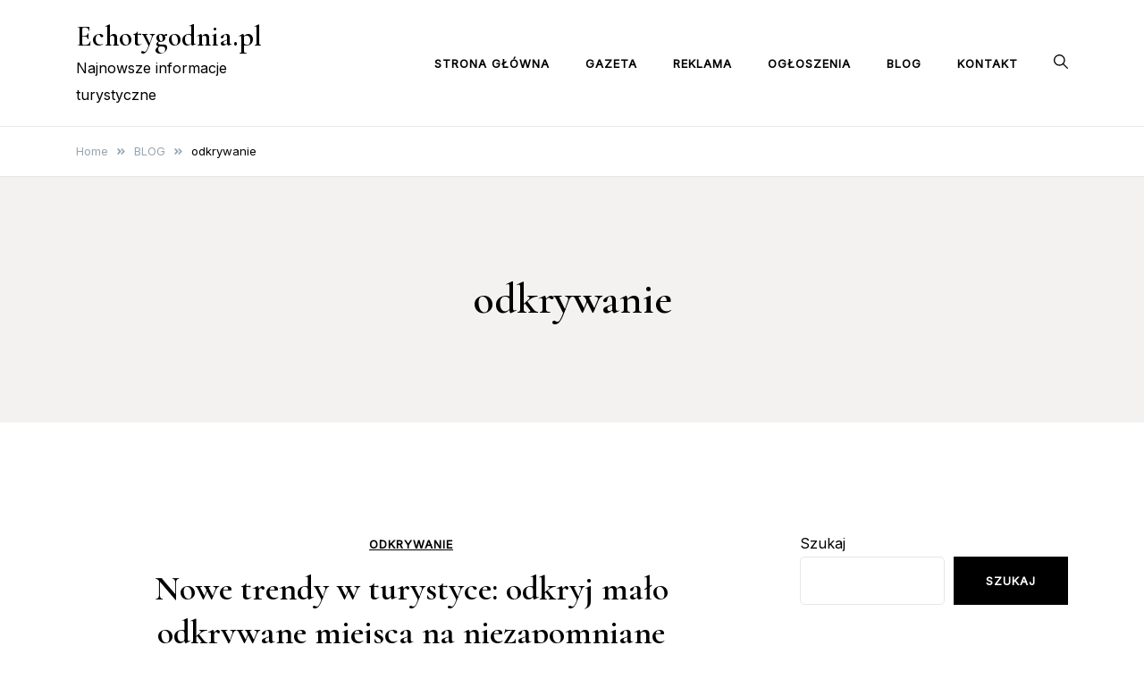

--- FILE ---
content_type: text/html; charset=UTF-8
request_url: https://echotygodnia.pl/category/odkrywanie/
body_size: 9883
content:
<!doctype html>
<html lang="pl-PL">
<head>
	<meta charset="UTF-8">
	<meta name="viewport" content="width=device-width, initial-scale=1">
	<link rel="profile" href="https://gmpg.org/xfn/11">

	<meta name='robots' content='index, follow, max-image-preview:large, max-snippet:-1, max-video-preview:-1' />
	<style>img:is([sizes="auto" i], [sizes^="auto," i]) { contain-intrinsic-size: 3000px 1500px }</style>
	
	<!-- This site is optimized with the Yoast SEO plugin v26.2 - https://yoast.com/wordpress/plugins/seo/ -->
	<title>Archiwa odkrywanie - Echotygodnia.pl</title>
	<link rel="canonical" href="https://echotygodnia.pl/category/odkrywanie/" />
	<meta property="og:locale" content="pl_PL" />
	<meta property="og:type" content="article" />
	<meta property="og:title" content="Archiwa odkrywanie - Echotygodnia.pl" />
	<meta property="og:url" content="https://echotygodnia.pl/category/odkrywanie/" />
	<meta property="og:site_name" content="Echotygodnia.pl" />
	<meta name="twitter:card" content="summary_large_image" />
	<script type="application/ld+json" class="yoast-schema-graph">{"@context":"https://schema.org","@graph":[{"@type":"CollectionPage","@id":"https://echotygodnia.pl/category/odkrywanie/","url":"https://echotygodnia.pl/category/odkrywanie/","name":"Archiwa odkrywanie - Echotygodnia.pl","isPartOf":{"@id":"https://echotygodnia.pl/#website"},"primaryImageOfPage":{"@id":"https://echotygodnia.pl/category/odkrywanie/#primaryimage"},"image":{"@id":"https://echotygodnia.pl/category/odkrywanie/#primaryimage"},"thumbnailUrl":"https://echotygodnia.pl/wp-content/uploads/sites/421/2023/09/pexels-photo-5935240-scaled.jpeg","breadcrumb":{"@id":"https://echotygodnia.pl/category/odkrywanie/#breadcrumb"},"inLanguage":"pl-PL"},{"@type":"ImageObject","inLanguage":"pl-PL","@id":"https://echotygodnia.pl/category/odkrywanie/#primaryimage","url":"https://echotygodnia.pl/wp-content/uploads/sites/421/2023/09/pexels-photo-5935240-scaled.jpeg","contentUrl":"https://echotygodnia.pl/wp-content/uploads/sites/421/2023/09/pexels-photo-5935240-scaled.jpeg","width":2560,"height":1707},{"@type":"BreadcrumbList","@id":"https://echotygodnia.pl/category/odkrywanie/#breadcrumb","itemListElement":[{"@type":"ListItem","position":1,"name":"Strona główna","item":"https://echotygodnia.pl/"},{"@type":"ListItem","position":2,"name":"odkrywanie"}]},{"@type":"WebSite","@id":"https://echotygodnia.pl/#website","url":"https://echotygodnia.pl/","name":"Echotygodnia.pl","description":"Najnowsze informacje turystyczne","potentialAction":[{"@type":"SearchAction","target":{"@type":"EntryPoint","urlTemplate":"https://echotygodnia.pl/?s={search_term_string}"},"query-input":{"@type":"PropertyValueSpecification","valueRequired":true,"valueName":"search_term_string"}}],"inLanguage":"pl-PL"}]}</script>
	<!-- / Yoast SEO plugin. -->


<link rel='dns-prefetch' href='//fonts.googleapis.com' />
<link rel="alternate" type="application/rss+xml" title="Echotygodnia.pl &raquo; Kanał z wpisami" href="https://echotygodnia.pl/feed/" />
<link rel="alternate" type="application/rss+xml" title="Echotygodnia.pl &raquo; Kanał z wpisami zaszufladkowanymi do kategorii odkrywanie" href="https://echotygodnia.pl/category/odkrywanie/feed/" />
<script>
window._wpemojiSettings = {"baseUrl":"https:\/\/s.w.org\/images\/core\/emoji\/16.0.1\/72x72\/","ext":".png","svgUrl":"https:\/\/s.w.org\/images\/core\/emoji\/16.0.1\/svg\/","svgExt":".svg","source":{"concatemoji":"https:\/\/echotygodnia.pl\/wp-includes\/js\/wp-emoji-release.min.js"}};
/*! This file is auto-generated */
!function(s,n){var o,i,e;function c(e){try{var t={supportTests:e,timestamp:(new Date).valueOf()};sessionStorage.setItem(o,JSON.stringify(t))}catch(e){}}function p(e,t,n){e.clearRect(0,0,e.canvas.width,e.canvas.height),e.fillText(t,0,0);var t=new Uint32Array(e.getImageData(0,0,e.canvas.width,e.canvas.height).data),a=(e.clearRect(0,0,e.canvas.width,e.canvas.height),e.fillText(n,0,0),new Uint32Array(e.getImageData(0,0,e.canvas.width,e.canvas.height).data));return t.every(function(e,t){return e===a[t]})}function u(e,t){e.clearRect(0,0,e.canvas.width,e.canvas.height),e.fillText(t,0,0);for(var n=e.getImageData(16,16,1,1),a=0;a<n.data.length;a++)if(0!==n.data[a])return!1;return!0}function f(e,t,n,a){switch(t){case"flag":return n(e,"\ud83c\udff3\ufe0f\u200d\u26a7\ufe0f","\ud83c\udff3\ufe0f\u200b\u26a7\ufe0f")?!1:!n(e,"\ud83c\udde8\ud83c\uddf6","\ud83c\udde8\u200b\ud83c\uddf6")&&!n(e,"\ud83c\udff4\udb40\udc67\udb40\udc62\udb40\udc65\udb40\udc6e\udb40\udc67\udb40\udc7f","\ud83c\udff4\u200b\udb40\udc67\u200b\udb40\udc62\u200b\udb40\udc65\u200b\udb40\udc6e\u200b\udb40\udc67\u200b\udb40\udc7f");case"emoji":return!a(e,"\ud83e\udedf")}return!1}function g(e,t,n,a){var r="undefined"!=typeof WorkerGlobalScope&&self instanceof WorkerGlobalScope?new OffscreenCanvas(300,150):s.createElement("canvas"),o=r.getContext("2d",{willReadFrequently:!0}),i=(o.textBaseline="top",o.font="600 32px Arial",{});return e.forEach(function(e){i[e]=t(o,e,n,a)}),i}function t(e){var t=s.createElement("script");t.src=e,t.defer=!0,s.head.appendChild(t)}"undefined"!=typeof Promise&&(o="wpEmojiSettingsSupports",i=["flag","emoji"],n.supports={everything:!0,everythingExceptFlag:!0},e=new Promise(function(e){s.addEventListener("DOMContentLoaded",e,{once:!0})}),new Promise(function(t){var n=function(){try{var e=JSON.parse(sessionStorage.getItem(o));if("object"==typeof e&&"number"==typeof e.timestamp&&(new Date).valueOf()<e.timestamp+604800&&"object"==typeof e.supportTests)return e.supportTests}catch(e){}return null}();if(!n){if("undefined"!=typeof Worker&&"undefined"!=typeof OffscreenCanvas&&"undefined"!=typeof URL&&URL.createObjectURL&&"undefined"!=typeof Blob)try{var e="postMessage("+g.toString()+"("+[JSON.stringify(i),f.toString(),p.toString(),u.toString()].join(",")+"));",a=new Blob([e],{type:"text/javascript"}),r=new Worker(URL.createObjectURL(a),{name:"wpTestEmojiSupports"});return void(r.onmessage=function(e){c(n=e.data),r.terminate(),t(n)})}catch(e){}c(n=g(i,f,p,u))}t(n)}).then(function(e){for(var t in e)n.supports[t]=e[t],n.supports.everything=n.supports.everything&&n.supports[t],"flag"!==t&&(n.supports.everythingExceptFlag=n.supports.everythingExceptFlag&&n.supports[t]);n.supports.everythingExceptFlag=n.supports.everythingExceptFlag&&!n.supports.flag,n.DOMReady=!1,n.readyCallback=function(){n.DOMReady=!0}}).then(function(){return e}).then(function(){var e;n.supports.everything||(n.readyCallback(),(e=n.source||{}).concatemoji?t(e.concatemoji):e.wpemoji&&e.twemoji&&(t(e.twemoji),t(e.wpemoji)))}))}((window,document),window._wpemojiSettings);
</script>

<style id='wp-emoji-styles-inline-css'>

	img.wp-smiley, img.emoji {
		display: inline !important;
		border: none !important;
		box-shadow: none !important;
		height: 1em !important;
		width: 1em !important;
		margin: 0 0.07em !important;
		vertical-align: -0.1em !important;
		background: none !important;
		padding: 0 !important;
	}
</style>
<link rel='stylesheet' id='wp-block-library-css' href='https://echotygodnia.pl/wp-includes/css/dist/block-library/style.min.css?ver=de86833eb1e3b4cdb6c471acdc682ffa' media='all' />
<style id='classic-theme-styles-inline-css'>
/*! This file is auto-generated */
.wp-block-button__link{color:#fff;background-color:#32373c;border-radius:9999px;box-shadow:none;text-decoration:none;padding:calc(.667em + 2px) calc(1.333em + 2px);font-size:1.125em}.wp-block-file__button{background:#32373c;color:#fff;text-decoration:none}
</style>
<link rel='stylesheet' id='twentig-blocks-css' href='https://echotygodnia.pl/wp-content/plugins/twentig/dist/style-index.css?ver=2f2aa03d36da08e54bf6' media='all' />
<style id='global-styles-inline-css'>
:root{--wp--preset--aspect-ratio--square: 1;--wp--preset--aspect-ratio--4-3: 4/3;--wp--preset--aspect-ratio--3-4: 3/4;--wp--preset--aspect-ratio--3-2: 3/2;--wp--preset--aspect-ratio--2-3: 2/3;--wp--preset--aspect-ratio--16-9: 16/9;--wp--preset--aspect-ratio--9-16: 9/16;--wp--preset--color--black: #000000;--wp--preset--color--cyan-bluish-gray: #abb8c3;--wp--preset--color--white: #ffffff;--wp--preset--color--pale-pink: #f78da7;--wp--preset--color--vivid-red: #cf2e2e;--wp--preset--color--luminous-vivid-orange: #ff6900;--wp--preset--color--luminous-vivid-amber: #fcb900;--wp--preset--color--light-green-cyan: #7bdcb5;--wp--preset--color--vivid-green-cyan: #00d084;--wp--preset--color--pale-cyan-blue: #8ed1fc;--wp--preset--color--vivid-cyan-blue: #0693e3;--wp--preset--color--vivid-purple: #9b51e0;--wp--preset--gradient--vivid-cyan-blue-to-vivid-purple: linear-gradient(135deg,rgba(6,147,227,1) 0%,rgb(155,81,224) 100%);--wp--preset--gradient--light-green-cyan-to-vivid-green-cyan: linear-gradient(135deg,rgb(122,220,180) 0%,rgb(0,208,130) 100%);--wp--preset--gradient--luminous-vivid-amber-to-luminous-vivid-orange: linear-gradient(135deg,rgba(252,185,0,1) 0%,rgba(255,105,0,1) 100%);--wp--preset--gradient--luminous-vivid-orange-to-vivid-red: linear-gradient(135deg,rgba(255,105,0,1) 0%,rgb(207,46,46) 100%);--wp--preset--gradient--very-light-gray-to-cyan-bluish-gray: linear-gradient(135deg,rgb(238,238,238) 0%,rgb(169,184,195) 100%);--wp--preset--gradient--cool-to-warm-spectrum: linear-gradient(135deg,rgb(74,234,220) 0%,rgb(151,120,209) 20%,rgb(207,42,186) 40%,rgb(238,44,130) 60%,rgb(251,105,98) 80%,rgb(254,248,76) 100%);--wp--preset--gradient--blush-light-purple: linear-gradient(135deg,rgb(255,206,236) 0%,rgb(152,150,240) 100%);--wp--preset--gradient--blush-bordeaux: linear-gradient(135deg,rgb(254,205,165) 0%,rgb(254,45,45) 50%,rgb(107,0,62) 100%);--wp--preset--gradient--luminous-dusk: linear-gradient(135deg,rgb(255,203,112) 0%,rgb(199,81,192) 50%,rgb(65,88,208) 100%);--wp--preset--gradient--pale-ocean: linear-gradient(135deg,rgb(255,245,203) 0%,rgb(182,227,212) 50%,rgb(51,167,181) 100%);--wp--preset--gradient--electric-grass: linear-gradient(135deg,rgb(202,248,128) 0%,rgb(113,206,126) 100%);--wp--preset--gradient--midnight: linear-gradient(135deg,rgb(2,3,129) 0%,rgb(40,116,252) 100%);--wp--preset--font-size--small: var(--font-size-sm);--wp--preset--font-size--medium: 20px;--wp--preset--font-size--large: var(--font-size-lg);--wp--preset--font-size--x-large: 42px;--wp--preset--font-size--normal: var(--font-size-md);--wp--preset--font-size--larger: var(--font-size-xl);--wp--preset--font-size--extra-large: var(--font-size-2xl);--wp--preset--font-size--huge: var(--font-size-3xl);--wp--preset--font-size--gigantic: var(--font-size-4xl);--wp--preset--spacing--20: 0.44rem;--wp--preset--spacing--30: 0.67rem;--wp--preset--spacing--40: 1rem;--wp--preset--spacing--50: 1.5rem;--wp--preset--spacing--60: 2.25rem;--wp--preset--spacing--70: 3.38rem;--wp--preset--spacing--80: 5.06rem;--wp--preset--shadow--natural: 6px 6px 9px rgba(0, 0, 0, 0.2);--wp--preset--shadow--deep: 12px 12px 50px rgba(0, 0, 0, 0.4);--wp--preset--shadow--sharp: 6px 6px 0px rgba(0, 0, 0, 0.2);--wp--preset--shadow--outlined: 6px 6px 0px -3px rgba(255, 255, 255, 1), 6px 6px rgba(0, 0, 0, 1);--wp--preset--shadow--crisp: 6px 6px 0px rgba(0, 0, 0, 1);}:where(.is-layout-flex){gap: 0.5em;}:where(.is-layout-grid){gap: 0.5em;}body .is-layout-flex{display: flex;}.is-layout-flex{flex-wrap: wrap;align-items: center;}.is-layout-flex > :is(*, div){margin: 0;}body .is-layout-grid{display: grid;}.is-layout-grid > :is(*, div){margin: 0;}:where(.wp-block-columns.is-layout-flex){gap: 2em;}:where(.wp-block-columns.is-layout-grid){gap: 2em;}:where(.wp-block-post-template.is-layout-flex){gap: 1.25em;}:where(.wp-block-post-template.is-layout-grid){gap: 1.25em;}.has-black-color{color: var(--wp--preset--color--black) !important;}.has-cyan-bluish-gray-color{color: var(--wp--preset--color--cyan-bluish-gray) !important;}.has-white-color{color: var(--wp--preset--color--white) !important;}.has-pale-pink-color{color: var(--wp--preset--color--pale-pink) !important;}.has-vivid-red-color{color: var(--wp--preset--color--vivid-red) !important;}.has-luminous-vivid-orange-color{color: var(--wp--preset--color--luminous-vivid-orange) !important;}.has-luminous-vivid-amber-color{color: var(--wp--preset--color--luminous-vivid-amber) !important;}.has-light-green-cyan-color{color: var(--wp--preset--color--light-green-cyan) !important;}.has-vivid-green-cyan-color{color: var(--wp--preset--color--vivid-green-cyan) !important;}.has-pale-cyan-blue-color{color: var(--wp--preset--color--pale-cyan-blue) !important;}.has-vivid-cyan-blue-color{color: var(--wp--preset--color--vivid-cyan-blue) !important;}.has-vivid-purple-color{color: var(--wp--preset--color--vivid-purple) !important;}.has-black-background-color{background-color: var(--wp--preset--color--black) !important;}.has-cyan-bluish-gray-background-color{background-color: var(--wp--preset--color--cyan-bluish-gray) !important;}.has-white-background-color{background-color: var(--wp--preset--color--white) !important;}.has-pale-pink-background-color{background-color: var(--wp--preset--color--pale-pink) !important;}.has-vivid-red-background-color{background-color: var(--wp--preset--color--vivid-red) !important;}.has-luminous-vivid-orange-background-color{background-color: var(--wp--preset--color--luminous-vivid-orange) !important;}.has-luminous-vivid-amber-background-color{background-color: var(--wp--preset--color--luminous-vivid-amber) !important;}.has-light-green-cyan-background-color{background-color: var(--wp--preset--color--light-green-cyan) !important;}.has-vivid-green-cyan-background-color{background-color: var(--wp--preset--color--vivid-green-cyan) !important;}.has-pale-cyan-blue-background-color{background-color: var(--wp--preset--color--pale-cyan-blue) !important;}.has-vivid-cyan-blue-background-color{background-color: var(--wp--preset--color--vivid-cyan-blue) !important;}.has-vivid-purple-background-color{background-color: var(--wp--preset--color--vivid-purple) !important;}.has-black-border-color{border-color: var(--wp--preset--color--black) !important;}.has-cyan-bluish-gray-border-color{border-color: var(--wp--preset--color--cyan-bluish-gray) !important;}.has-white-border-color{border-color: var(--wp--preset--color--white) !important;}.has-pale-pink-border-color{border-color: var(--wp--preset--color--pale-pink) !important;}.has-vivid-red-border-color{border-color: var(--wp--preset--color--vivid-red) !important;}.has-luminous-vivid-orange-border-color{border-color: var(--wp--preset--color--luminous-vivid-orange) !important;}.has-luminous-vivid-amber-border-color{border-color: var(--wp--preset--color--luminous-vivid-amber) !important;}.has-light-green-cyan-border-color{border-color: var(--wp--preset--color--light-green-cyan) !important;}.has-vivid-green-cyan-border-color{border-color: var(--wp--preset--color--vivid-green-cyan) !important;}.has-pale-cyan-blue-border-color{border-color: var(--wp--preset--color--pale-cyan-blue) !important;}.has-vivid-cyan-blue-border-color{border-color: var(--wp--preset--color--vivid-cyan-blue) !important;}.has-vivid-purple-border-color{border-color: var(--wp--preset--color--vivid-purple) !important;}.has-vivid-cyan-blue-to-vivid-purple-gradient-background{background: var(--wp--preset--gradient--vivid-cyan-blue-to-vivid-purple) !important;}.has-light-green-cyan-to-vivid-green-cyan-gradient-background{background: var(--wp--preset--gradient--light-green-cyan-to-vivid-green-cyan) !important;}.has-luminous-vivid-amber-to-luminous-vivid-orange-gradient-background{background: var(--wp--preset--gradient--luminous-vivid-amber-to-luminous-vivid-orange) !important;}.has-luminous-vivid-orange-to-vivid-red-gradient-background{background: var(--wp--preset--gradient--luminous-vivid-orange-to-vivid-red) !important;}.has-very-light-gray-to-cyan-bluish-gray-gradient-background{background: var(--wp--preset--gradient--very-light-gray-to-cyan-bluish-gray) !important;}.has-cool-to-warm-spectrum-gradient-background{background: var(--wp--preset--gradient--cool-to-warm-spectrum) !important;}.has-blush-light-purple-gradient-background{background: var(--wp--preset--gradient--blush-light-purple) !important;}.has-blush-bordeaux-gradient-background{background: var(--wp--preset--gradient--blush-bordeaux) !important;}.has-luminous-dusk-gradient-background{background: var(--wp--preset--gradient--luminous-dusk) !important;}.has-pale-ocean-gradient-background{background: var(--wp--preset--gradient--pale-ocean) !important;}.has-electric-grass-gradient-background{background: var(--wp--preset--gradient--electric-grass) !important;}.has-midnight-gradient-background{background: var(--wp--preset--gradient--midnight) !important;}.has-small-font-size{font-size: var(--wp--preset--font-size--small) !important;}.has-medium-font-size{font-size: var(--wp--preset--font-size--medium) !important;}.has-large-font-size{font-size: var(--wp--preset--font-size--large) !important;}.has-x-large-font-size{font-size: var(--wp--preset--font-size--x-large) !important;}
:where(.wp-block-post-template.is-layout-flex){gap: 1.25em;}:where(.wp-block-post-template.is-layout-grid){gap: 1.25em;}
:where(.wp-block-columns.is-layout-flex){gap: 2em;}:where(.wp-block-columns.is-layout-grid){gap: 2em;}
:root :where(.wp-block-pullquote){font-size: 1.5em;line-height: 1.6;}
@media (max-width: 767px) { .tw-sm-hidden { display: none !important; }}@media (min-width: 768px) and (max-width: 1023px) { .tw-md-hidden { display: none !important; }}@media (min-width: 1024px) { .tw-lg-hidden { display: none !important; }}@media (width < 768px) { .tw-sm-hidden { display: none !important; }}@media (768px <= width < 1024px) { .tw-md-hidden { display: none !important; }}@media (width >= 1024px) { .tw-lg-hidden { display: none !important; }}
.tw-mt-0{margin-top:0px!important;}.tw-mb-0{margin-bottom:0px!important;}.tw-mt-1{margin-top:5px!important;}.tw-mb-1{margin-bottom:5px!important;}.tw-mt-2{margin-top:10px!important;}.tw-mb-2{margin-bottom:10px!important;}.tw-mt-3{margin-top:15px!important;}.tw-mb-3{margin-bottom:15px!important;}.tw-mt-4{margin-top:20px!important;}.tw-mb-4{margin-bottom:20px!important;}.tw-mt-5{margin-top:30px!important;}.tw-mb-5{margin-bottom:30px!important;}.tw-mt-6{margin-top:40px!important;}.tw-mb-6{margin-bottom:40px!important;}.tw-mt-7{margin-top:50px!important;}.tw-mb-7{margin-bottom:50px!important;}.tw-mt-8{margin-top:60px!important;}.tw-mb-8{margin-bottom:60px!important;}.tw-mt-9{margin-top:80px!important;}.tw-mb-9{margin-bottom:80px!important;}.tw-mt-10{margin-top:100px!important;}.tw-mb-10{margin-bottom:100px!important;}.tw-mt-auto{margin-top:auto!important;}.tw-mb-auto{margin-bottom:auto!important;}
</style>
<link rel='stylesheet' id='contact-form-7-css' href='https://echotygodnia.pl/wp-content/plugins/contact-form-7/includes/css/styles.css?ver=6.1.2' media='all' />
<link rel='stylesheet' id='elsie-fonts-css' href='//fonts.googleapis.com/css?family=Inter%3Aregular%7CCormorant+Garamond%3A600&#038;subset=latin&#038;display=swap&#038;ver=1.0.3' media='all' />
<link rel='stylesheet' id='elsie-style-css' href='https://echotygodnia.pl/wp-content/themes/elsie/style.css?ver=1.0.3' media='all' />
<link rel='stylesheet' id='elsie-style-min-css' href='https://echotygodnia.pl/wp-content/themes/elsie/assets/css/styles.min.css?ver=1.0.3' media='all' />
<style id='elsie-style-min-inline-css'>
:root { --color-accent:#950b0b; --color-accent-dark:#950b0b;}
.elsie-breadcrumb-trail { background-color:#ffffff; }.card-style-boxed .post-content-inner .post-thumbnail { margin-left:-30px;margin-right:-30px;}
.post-cats a {color: var(--color-text);text-decoration:underline;background:transparent;padding:0;}
.post-cats a:hover {color:var(--color-accent-dark);background:transparent;}

</style>
<link rel="https://api.w.org/" href="https://echotygodnia.pl/wp-json/" /><link rel="alternate" title="JSON" type="application/json" href="https://echotygodnia.pl/wp-json/wp/v2/categories/21" /><link rel="EditURI" type="application/rsd+xml" title="RSD" href="https://echotygodnia.pl/xmlrpc.php?rsd" />

<noscript><style>.tw-block-animation{opacity:1;transform:none;clip-path:none;}</style></noscript>
</head>

<body class="archive category category-odkrywanie category-21 wp-embed-responsive wp-theme-elsie hfeed sidebar-right has-sticky-header">
<div id="page" class="site">
	<a class="skip-link screen-reader-text" href="#primary">Skip to content</a>

	
	
			<header id="masthead" class="site-header menu-bar header-layout-inline">
								<div class="container">
					<div class="row">
						<div class="col-md-3 col-8 v-align">
							<div class="site-branding">
																	<p class="site-title"><a href="https://echotygodnia.pl/" rel="home">Echotygodnia.pl</a></p>
																		<p class="site-description">Najnowsze informacje turystyczne</p>
															</div><!-- .site-branding -->
						</div>

						<div class="col-md-9 col-4 v-align align-right">
							
				
				<nav id="site-navigation" class="main-navigation" >
					<div class="mobile-menu-close" tabindex="0"><span class="elsie-icon"><svg xmlns="http://www.w3.org/2000/svg" viewBox="0 0 512.001 512.001"><path d="M284.286 256.002L506.143 34.144c7.811-7.811 7.811-20.475 0-28.285-7.811-7.81-20.475-7.811-28.285 0L256 227.717 34.143 5.859c-7.811-7.811-20.475-7.811-28.285 0-7.81 7.811-7.811 20.475 0 28.285l221.857 221.857L5.858 477.859c-7.811 7.811-7.811 20.475 0 28.285a19.938 19.938 0 0014.143 5.857 19.94 19.94 0 0014.143-5.857L256 284.287l221.857 221.857c3.905 3.905 9.024 5.857 14.143 5.857s10.237-1.952 14.143-5.857c7.811-7.811 7.811-20.475 0-28.285L284.286 256.002z" /></svg></span></div>
					<div class="menu-menu-1-container"><ul id="primary-menu" class="menu"><li id="menu-item-307" class="menu-item menu-item-type-post_type menu-item-object-page menu-item-home menu-item-307"><a href="https://echotygodnia.pl/">Strona główna</a></li>
<li id="menu-item-306" class="menu-item menu-item-type-post_type menu-item-object-page menu-item-306"><a href="https://echotygodnia.pl/gazeta-2/">Gazeta</a></li>
<li id="menu-item-308" class="menu-item menu-item-type-post_type menu-item-object-page menu-item-308"><a href="https://echotygodnia.pl/reklama-2/">Reklama</a></li>
<li id="menu-item-309" class="menu-item menu-item-type-post_type menu-item-object-page menu-item-309"><a href="https://echotygodnia.pl/ogloszenia-2/">Ogłoszenia</a></li>
<li id="menu-item-304" class="menu-item menu-item-type-post_type menu-item-object-page current_page_parent menu-item-304"><a href="https://echotygodnia.pl/blog/">BLOG</a></li>
<li id="menu-item-305" class="menu-item menu-item-type-post_type menu-item-object-page menu-item-305"><a href="https://echotygodnia.pl/kontakt-2/">Kontakt</a></li>
</ul></div>					
				</nav><!-- #site-navigation -->
													<div class="header-elements v-align align-right">
								<div class="search-overlay-wrapper"><form role="search" method="get" class="search-form" action="https://echotygodnia.pl/">
				<label>
					<span class="screen-reader-text">Szukaj:</span>
					<input type="search" class="search-field" placeholder="Szukaj &hellip;" value="" name="s" />
				</label>
				<input type="submit" class="search-submit" value="Szukaj" />
			</form></div><div class="header-search-controls"><span tabindex="0" class="header-search-toggle"><span class="elsie-icon"><svg xmlns="http://www.w3.org/2000/svg" viewBox="0 0 511.999 511.999"><path d="M508.874 478.708L360.142 329.976c28.21-34.827 45.191-79.103 45.191-127.309C405.333 90.917 314.416 0 202.666 0S0 90.917 0 202.667s90.917 202.667 202.667 202.667c48.206 0 92.482-16.982 127.309-45.191l148.732 148.732c4.167 4.165 10.919 4.165 15.086 0l15.081-15.082c4.165-4.166 4.165-10.92-.001-15.085zM202.667 362.667c-88.229 0-160-71.771-160-160s71.771-160 160-160 160 71.771 160 160-71.771 160-160 160z" /></svg></span></span><span tabindex="0" class="header-search-cancel hide"><span class="elsie-icon"><svg xmlns="http://www.w3.org/2000/svg" viewBox="0 0 512.001 512.001"><path d="M284.286 256.002L506.143 34.144c7.811-7.811 7.811-20.475 0-28.285-7.811-7.81-20.475-7.811-28.285 0L256 227.717 34.143 5.859c-7.811-7.811-20.475-7.811-28.285 0-7.81 7.811-7.811 20.475 0 28.285l221.857 221.857L5.858 477.859c-7.811 7.811-7.811 20.475 0 28.285a19.938 19.938 0 0014.143 5.857 19.94 19.94 0 0014.143-5.857L256 284.287l221.857 221.857c3.905 3.905 9.024 5.857 14.143 5.857s10.237-1.952 14.143-5.857c7.811-7.811 7.811-20.475 0-28.285L284.286 256.002z" /></svg></span></span></div>																							</div>									
						</div>			
					</div>
				</div>
			</header><!-- #masthead -->
			
			<header id="mobile-header" class="mobile-header header-layout-mobile">
								<div class="search-overlay-wrapper">
					<form role="search" method="get" class="search-form" action="https://echotygodnia.pl/">
				<label>
					<span class="screen-reader-text">Szukaj:</span>
					<input type="search" class="search-field" placeholder="Szukaj &hellip;" value="" name="s" />
				</label>
				<input type="submit" class="search-submit" value="Szukaj" />
			</form>				</div>
				<div class="container">
					<div class="row">
						<div class="col-7 col-md-4 v-align">
							<div class="site-branding">
																	<p class="site-title"><a href="https://echotygodnia.pl/" rel="home">Echotygodnia.pl</a></p>
																		<p class="site-description">Najnowsze informacje turystyczne</p>
															</div><!-- .site-branding -->
						</div>

						<div class="col-5 col-md-8 v-align">
							
				
				<nav id="mobile-navigation" class="main-navigation" >
					<div class="mobile-menu-close" tabindex="0"><span class="elsie-icon"><svg xmlns="http://www.w3.org/2000/svg" viewBox="0 0 512.001 512.001"><path d="M284.286 256.002L506.143 34.144c7.811-7.811 7.811-20.475 0-28.285-7.811-7.81-20.475-7.811-28.285 0L256 227.717 34.143 5.859c-7.811-7.811-20.475-7.811-28.285 0-7.81 7.811-7.811 20.475 0 28.285l221.857 221.857L5.858 477.859c-7.811 7.811-7.811 20.475 0 28.285a19.938 19.938 0 0014.143 5.857 19.94 19.94 0 0014.143-5.857L256 284.287l221.857 221.857c3.905 3.905 9.024 5.857 14.143 5.857s10.237-1.952 14.143-5.857c7.811-7.811 7.811-20.475 0-28.285L284.286 256.002z" /></svg></span></div>
					<div class="menu-menu-1-container"><ul id="primary-menu" class="menu"><li class="menu-item menu-item-type-post_type menu-item-object-page menu-item-home menu-item-307"><a href="https://echotygodnia.pl/">Strona główna</a></li>
<li class="menu-item menu-item-type-post_type menu-item-object-page menu-item-306"><a href="https://echotygodnia.pl/gazeta-2/">Gazeta</a></li>
<li class="menu-item menu-item-type-post_type menu-item-object-page menu-item-308"><a href="https://echotygodnia.pl/reklama-2/">Reklama</a></li>
<li class="menu-item menu-item-type-post_type menu-item-object-page menu-item-309"><a href="https://echotygodnia.pl/ogloszenia-2/">Ogłoszenia</a></li>
<li class="menu-item menu-item-type-post_type menu-item-object-page current_page_parent menu-item-304"><a href="https://echotygodnia.pl/blog/">BLOG</a></li>
<li class="menu-item menu-item-type-post_type menu-item-object-page menu-item-305"><a href="https://echotygodnia.pl/kontakt-2/">Kontakt</a></li>
</ul></div>					
				</nav><!-- #site-navigation -->
													<div class="header-elements v-align align-right">
								<div class="header-search-controls"><span tabindex="0" class="header-search-toggle"><span class="elsie-icon"><svg xmlns="http://www.w3.org/2000/svg" viewBox="0 0 511.999 511.999"><path d="M508.874 478.708L360.142 329.976c28.21-34.827 45.191-79.103 45.191-127.309C405.333 90.917 314.416 0 202.666 0S0 90.917 0 202.667s90.917 202.667 202.667 202.667c48.206 0 92.482-16.982 127.309-45.191l148.732 148.732c4.167 4.165 10.919 4.165 15.086 0l15.081-15.082c4.165-4.166 4.165-10.92-.001-15.085zM202.667 362.667c-88.229 0-160-71.771-160-160s71.771-160 160-160 160 71.771 160 160-71.771 160-160 160z" /></svg></span></span><span tabindex="0" class="header-search-cancel hide"><span class="elsie-icon"><svg xmlns="http://www.w3.org/2000/svg" viewBox="0 0 512.001 512.001"><path d="M284.286 256.002L506.143 34.144c7.811-7.811 7.811-20.475 0-28.285-7.811-7.81-20.475-7.811-28.285 0L256 227.717 34.143 5.859c-7.811-7.811-20.475-7.811-28.285 0-7.81 7.811-7.811 20.475 0 28.285l221.857 221.857L5.858 477.859c-7.811 7.811-7.811 20.475 0 28.285a19.938 19.938 0 0014.143 5.857 19.94 19.94 0 0014.143-5.857L256 284.287l221.857 221.857c3.905 3.905 9.024 5.857 14.143 5.857s10.237-1.952 14.143-5.857c7.811-7.811 7.811-20.475 0-28.285L284.286 256.002z" /></svg></span></span></div>																								<button class="menu-toggle" aria-controls="primary-menu" aria-label="Toggle mobile menu" aria-expanded="false" ><span class="elsie-icon"><svg xmlns="http://www.w3.org/2000/svg" viewBox="0 0 36 36"><path d="M32 29H4a1 1 0 0 1 0-2h28a1 1 0 0 1 0 2Z" /><path d="M32 19H4a1 1 0 0 1 0-2h28a1 1 0 0 1 0 2Z" /><path d="M32 9H4a1 1 0 0 1 0-2h28a1 1 0 0 1 0 2Z" /><path fill="none" d="M0 0h36v36H0z" /></svg></span><span class="menu-label"></span></button>	
							</div>									
						</div>			
					</div>
				</div>
			</header><!-- #masthead -->
				
	<nav role="navigation" aria-label="Breadcrumbs" class="elsie-breadcrumb-trail" itemprop="breadcrumb"><div class="container"><ul class="trail-items" itemscope itemtype="http://schema.org/BreadcrumbList"><meta name="numberOfItems" content="3" /><meta name="itemListOrder" content="Ascending" /><li itemprop="itemListElement" itemscope itemtype="http://schema.org/ListItem" class="trail-item trail-begin"><a href="https://echotygodnia.pl/" rel="home" itemprop="item"><span itemprop="name">Home</span></a><meta itemprop="position" content="1" /><span class="elsie-icon"><svg xmlns="http://www.w3.org/2000/svg" viewBox="0 0 448 512"><path d="M224.3 273l-136 136c-9.4 9.4-24.6 9.4-33.9 0l-22.6-22.6c-9.4-9.4-9.4-24.6 0-33.9l96.4-96.4-96.4-96.4c-9.4-9.4-9.4-24.6 0-33.9L54.3 103c9.4-9.4 24.6-9.4 33.9 0l136 136c9.5 9.4 9.5 24.6.1 34zm192-34l-136-136c-9.4-9.4-24.6-9.4-33.9 0l-22.6 22.6c-9.4 9.4-9.4 24.6 0 33.9l96.4 96.4-96.4 96.4c-9.4 9.4-9.4 24.6 0 33.9l22.6 22.6c9.4 9.4 24.6 9.4 33.9 0l136-136c9.4-9.2 9.4-24.4 0-33.8z" /></svg></span></li><li itemprop="itemListElement" itemscope itemtype="http://schema.org/ListItem" class="trail-item"><a href="https://echotygodnia.pl/blog/" itemprop="item"><span itemprop="name">BLOG</span></a><meta itemprop="position" content="2" /><span class="elsie-icon"><svg xmlns="http://www.w3.org/2000/svg" viewBox="0 0 448 512"><path d="M224.3 273l-136 136c-9.4 9.4-24.6 9.4-33.9 0l-22.6-22.6c-9.4-9.4-9.4-24.6 0-33.9l96.4-96.4-96.4-96.4c-9.4-9.4-9.4-24.6 0-33.9L54.3 103c9.4-9.4 24.6-9.4 33.9 0l136 136c9.5 9.4 9.5 24.6.1 34zm192-34l-136-136c-9.4-9.4-24.6-9.4-33.9 0l-22.6 22.6c-9.4 9.4-9.4 24.6 0 33.9l96.4 96.4-96.4 96.4c-9.4 9.4-9.4 24.6 0 33.9l22.6 22.6c9.4 9.4 24.6 9.4 33.9 0l136-136c9.4-9.2 9.4-24.4 0-33.8z" /></svg></span></li><li itemprop="itemListElement" itemscope itemtype="http://schema.org/ListItem" class="trail-item trail-end"><span itemprop="name"><span itemprop="name">odkrywanie</span></span><meta itemprop="position" content="3" /><meta itemprop="url" content="https://echotygodnia.pl/2023/09/18/nowe-trendy-w-turystyce-odkryj-malo-odkrywane-miejsca-na-niezapomniane-wakacje/" /><span class="elsie-icon"><svg xmlns="http://www.w3.org/2000/svg" viewBox="0 0 448 512"><path d="M224.3 273l-136 136c-9.4 9.4-24.6 9.4-33.9 0l-22.6-22.6c-9.4-9.4-9.4-24.6 0-33.9l96.4-96.4-96.4-96.4c-9.4-9.4-9.4-24.6 0-33.9L54.3 103c9.4-9.4 24.6-9.4 33.9 0l136 136c9.5 9.4 9.5 24.6.1 34zm192-34l-136-136c-9.4-9.4-24.6-9.4-33.9 0l-22.6 22.6c-9.4 9.4-9.4 24.6 0 33.9l96.4 96.4-96.4 96.4c-9.4 9.4-9.4 24.6 0 33.9l22.6 22.6c9.4 9.4 24.6 9.4 33.9 0l136-136c9.4-9.2 9.4-24.4 0-33.8z" /></svg></span></li></ul></div></nav>	<header class="page-header">
		<div class="container">
			<h1 class="page-title">odkrywanie</h1>		
		</div>
	</header><!-- .page-header -->
	
	<div class="elsie-main-container container">
	<main id="primary" class="site-main">

		
			<div class="posts-loop card-style-regular layout-classic" >
				<div class="row ">
				
<article id="post-336" class="post-336 post type-post status-publish format-standard has-post-thumbnail hentry category-odkrywanie col-md-12">

	<div class="post-content-inner">
		
					<div class="content-grid">
							<div class="post-cats"><span class="cat-links"><a href="https://echotygodnia.pl/category/odkrywanie/" rel="category tag">odkrywanie</a></span></div>
						<header class="entry-header post-header">
				<h2 class="entry-title"><a href="https://echotygodnia.pl/2023/09/18/nowe-trendy-w-turystyce-odkryj-malo-odkrywane-miejsca-na-niezapomniane-wakacje/" rel="bookmark">Nowe trendy w turystyce: odkryj mało odkrywane miejsca na niezapomniane wakacje!</a></h2>			</header><!-- .entry-header -->
							<div class="entry-meta">
					<div class="post-data-text"><span class="posted-on"><a href="https://echotygodnia.pl/2023/09/18/nowe-trendy-w-turystyce-odkryj-malo-odkrywane-miejsca-na-niezapomniane-wakacje/" rel="bookmark"><time class="entry-date published updated" datetime="2023-09-18T23:11:16+02:00">2023-09-18</time></a></span><div class="byline">by <span class="author vcard"><a class="url fn n" href="https://echotygodnia.pl/author/"></a></span></div></div>				</div><!-- .entry-meta -->
						<div class="post-thumbnail-wrapper">
								<a class="post-thumbnail effect-opacity" href="https://echotygodnia.pl/2023/09/18/nowe-trendy-w-turystyce-odkryj-malo-odkrywane-miejsca-na-niezapomniane-wakacje/" aria-hidden="true" tabindex="-1">

					<img width="900" height="600" src="https://echotygodnia.pl/wp-content/uploads/sites/421/2023/09/pexels-photo-5935240-scaled.jpeg" class="attachment-elsie-900x9999 size-elsie-900x9999 wp-post-image" alt="Nowe trendy w turystyce: odkryj mało odkrywane miejsca na niezapomniane wakacje!" decoding="async" fetchpriority="high" srcset="https://echotygodnia.pl/wp-content/uploads/sites/421/2023/09/pexels-photo-5935240-scaled.jpeg 2560w, https://echotygodnia.pl/wp-content/uploads/sites/421/2023/09/pexels-photo-5935240-300x200.jpeg 300w, https://echotygodnia.pl/wp-content/uploads/sites/421/2023/09/pexels-photo-5935240-1024x683.jpeg 1024w, https://echotygodnia.pl/wp-content/uploads/sites/421/2023/09/pexels-photo-5935240-768x512.jpeg 768w, https://echotygodnia.pl/wp-content/uploads/sites/421/2023/09/pexels-photo-5935240-1536x1024.jpeg 1536w, https://echotygodnia.pl/wp-content/uploads/sites/421/2023/09/pexels-photo-5935240-2048x1365.jpeg 2048w" sizes="(max-width: 900px) 100vw, 900px" />				</a>
			</div>
						<div class="entry-summary">
				<p>Trendy w turystyce Zmieniające się preferencje podróżnych Podróże stały się nie tylko sposobem na relaks, ale także sposobem na odkrywanie nowych miejsc. [&hellip;]</p>
			</div><!-- .entry-content -->
						<a class="button read-more-link" href="https://echotygodnia.pl/2023/09/18/nowe-trendy-w-turystyce-odkryj-malo-odkrywane-miejsca-na-niezapomniane-wakacje/">Read more</a>
						</div>
		
			</div>
</article><!-- #post-336 -->				</div>
			</div>

			
	</main><!-- #main -->


<aside id="secondary" class="widget-area">
	<section id="block-2" class="widget widget_block widget_search"><form role="search" method="get" action="https://echotygodnia.pl/" class="wp-block-search__button-outside wp-block-search__text-button wp-block-search"    ><label class="wp-block-search__label" for="wp-block-search__input-1" >Szukaj</label><div class="wp-block-search__inside-wrapper " ><input class="wp-block-search__input" id="wp-block-search__input-1" placeholder="" value="" type="search" name="s" required /><button aria-label="Szukaj" class="wp-block-search__button wp-element-button" type="submit" >Szukaj</button></div></form></section><section id="block-3" class="widget widget_block"><div class="wp-block-group"><div class="wp-block-group__inner-container is-layout-flow wp-block-group-is-layout-flow"><h2 class="wp-block-heading">Ostatnie wpisy</h2><ul class="wp-block-latest-posts__list wp-block-latest-posts"><li><a class="wp-block-latest-posts__post-title" href="https://echotygodnia.pl/2024/01/16/niezwykle-miejsca-na-wyjatkowe-podroze/">Niezwykłe miejsca na wyjątkowe podróże!</a></li>
<li><a class="wp-block-latest-posts__post-title" href="https://echotygodnia.pl/2024/01/09/niezwykle-miejsca-na-wakacyjna-wyprawe-poza-utartymi-szlakami/">Niezwykłe miejsca na wakacyjną wyprawę poza utartymi szlakami!</a></li>
<li><a class="wp-block-latest-posts__post-title" href="https://echotygodnia.pl/2024/01/02/nieznane-miejsca-ktore-oczaruja-cie-na-niezwykle-wakacje/">Nieznane miejsca, które oczarują Cię na niezwykłe wakacje!</a></li>
<li><a class="wp-block-latest-posts__post-title" href="https://echotygodnia.pl/2023/12/26/najbardziej-nietypowe-miejsca-na-niezwykle-wakacje/">Najbardziej nietypowe miejsca na niezwykłe wakacje!</a></li>
<li><a class="wp-block-latest-posts__post-title" href="https://echotygodnia.pl/2023/12/19/zaskoczajace-miejsca-na-niezwykle-i-magiczne-wakacje/">Zaskoczające miejsca na niezwykłe i magiczne wakacje!</a></li>
</ul></div></div></section><section id="block-6" class="widget widget_block"><div class="wp-block-group"><div class="wp-block-group__inner-container is-layout-flow wp-block-group-is-layout-flow"><h2 class="wp-block-heading">Kategorie</h2><ul class="wp-block-categories-list wp-block-categories">	<li class="cat-item cat-item-22"><a href="https://echotygodnia.pl/category/atrakcje/">atrakcje</a>
</li>
	<li class="cat-item cat-item-38"><a href="https://echotygodnia.pl/category/destynacje/">destynacje</a>
</li>
	<li class="cat-item cat-item-37"><a href="https://echotygodnia.pl/category/egzotyka/">egzotyka</a>
</li>
	<li class="cat-item cat-item-32"><a href="https://echotygodnia.pl/category/eksploracja/">eksploracja</a>
</li>
	<li class="cat-item cat-item-43"><a href="https://echotygodnia.pl/category/fascynujace/">fascynujące</a>
</li>
	<li class="cat-item cat-item-36"><a href="https://echotygodnia.pl/category/magiczne/">magiczne</a>
</li>
	<li class="cat-item cat-item-27"><a href="https://echotygodnia.pl/category/magiczne-miejsca/">magiczne miejsca</a>
</li>
	<li class="cat-item cat-item-19"><a href="https://echotygodnia.pl/category/malo-znane-miejsca/">mało znane miejsca</a>
</li>
	<li class="cat-item cat-item-16"><a href="https://echotygodnia.pl/category/miejsca/">miejsca</a>
</li>
	<li class="cat-item cat-item-14"><a href="https://echotygodnia.pl/category/miejsce/">miejsce</a>
</li>
	<li class="cat-item cat-item-33"><a href="https://echotygodnia.pl/category/niebanalne/">niebanalne</a>
</li>
	<li class="cat-item cat-item-30"><a href="https://echotygodnia.pl/category/nieoczywiste-miejsca/">nieoczywiste miejsca</a>
</li>
	<li class="cat-item cat-item-20"><a href="https://echotygodnia.pl/category/niesamowite-wakacje/">niesamowite wakacje</a>
</li>
	<li class="cat-item cat-item-39"><a href="https://echotygodnia.pl/category/nietypowe/">nietypowe</a>
</li>
	<li class="cat-item cat-item-29"><a href="https://echotygodnia.pl/category/niezapomniane/">niezapomniane</a>
</li>
	<li class="cat-item cat-item-28"><a href="https://echotygodnia.pl/category/niezapomniane-wakacje/">niezapomniane wakacje</a>
</li>
	<li class="cat-item cat-item-41"><a href="https://echotygodnia.pl/category/nieznane-miejsca/">nieznane miejsca</a>
</li>
	<li class="cat-item cat-item-40"><a href="https://echotygodnia.pl/category/niezwykle/">niezwykłe</a>
</li>
	<li class="cat-item cat-item-31"><a href="https://echotygodnia.pl/category/niezwykle-destynacje/">niezwykłe destynacje</a>
</li>
	<li class="cat-item cat-item-35"><a href="https://echotygodnia.pl/category/niezwykle-miejsca/">niezwykłe miejsca</a>
</li>
	<li class="cat-item cat-item-7"><a href="https://echotygodnia.pl/category/nowe-trendy/">nowe trendy</a>
</li>
	<li class="cat-item cat-item-21 current-cat"><a aria-current="page" href="https://echotygodnia.pl/category/odkrywanie/">odkrywanie</a>
</li>
	<li class="cat-item cat-item-13"><a href="https://echotygodnia.pl/category/podroz/">podróż</a>
</li>
	<li class="cat-item cat-item-10"><a href="https://echotygodnia.pl/category/podroze/">podróże</a>
</li>
	<li class="cat-item cat-item-25"><a href="https://echotygodnia.pl/category/przygoda/">przygoda</a>
</li>
	<li class="cat-item cat-item-11"><a href="https://echotygodnia.pl/category/romantyczny/">romantyczny</a>
</li>
	<li class="cat-item cat-item-15"><a href="https://echotygodnia.pl/category/trendy/">trendy</a>
</li>
	<li class="cat-item cat-item-6"><a href="https://echotygodnia.pl/category/turystyka/">Turystyka</a>
</li>
	<li class="cat-item cat-item-5"><a href="https://echotygodnia.pl/category/tygodnik/">Tygodnik</a>
</li>
	<li class="cat-item cat-item-23"><a href="https://echotygodnia.pl/category/ukryte-perelki/">ukryte perełki</a>
</li>
	<li class="cat-item cat-item-24"><a href="https://echotygodnia.pl/category/ukryte-skarby/">ukryte skarby</a>
</li>
	<li class="cat-item cat-item-18"><a href="https://echotygodnia.pl/category/unikalne/">unikalne</a>
</li>
	<li class="cat-item cat-item-17"><a href="https://echotygodnia.pl/category/urlop/">urlop</a>
</li>
	<li class="cat-item cat-item-9"><a href="https://echotygodnia.pl/category/wakacje/">wakacje</a>
</li>
	<li class="cat-item cat-item-12"><a href="https://echotygodnia.pl/category/weekend/">weekend</a>
</li>
	<li class="cat-item cat-item-4"><a href="https://echotygodnia.pl/category/wiadomosci/">Wiadomości</a>
</li>
	<li class="cat-item cat-item-8"><a href="https://echotygodnia.pl/category/wybor-miejsca/">wybór miejsca</a>
</li>
	<li class="cat-item cat-item-26"><a href="https://echotygodnia.pl/category/wypoczynek/">wypoczynek</a>
</li>
	<li class="cat-item cat-item-42"><a href="https://echotygodnia.pl/category/wyprawa/">wyprawa</a>
</li>
	<li class="cat-item cat-item-34"><a href="https://echotygodnia.pl/category/zaskoczenie/">zaskoczenie</a>
</li>
</ul></div></div></section></aside><!-- #secondary -->

	</div>

	
	
			<footer id="colophon" class="site-footer">
				
				
				<div class="footer-bar">
					<div class="container">
						<div class="site-info fb-separate">
							<div class="row">
								<div class="col">
									Powered by the <a rel="nofollow" href="https://elfwp.com/themes/elsie">Elsie</a> WordPress theme								</div>
								<div class="col">
										
								</div>
							</div>
						</div><!-- .site-info -->
					</div>
				</div>
			</footer><!-- #colophon -->
			
	
</div><!-- #page -->

<script type="speculationrules">
{"prefetch":[{"source":"document","where":{"and":[{"href_matches":"\/*"},{"not":{"href_matches":["\/wp-*.php","\/wp-admin\/*","\/wp-content\/uploads\/sites\/421\/*","\/wp-content\/*","\/wp-content\/plugins\/*","\/wp-content\/themes\/elsie\/*","\/*\\?(.+)"]}},{"not":{"selector_matches":"a[rel~=\"nofollow\"]"}},{"not":{"selector_matches":".no-prefetch, .no-prefetch a"}}]},"eagerness":"conservative"}]}
</script>
<script src="https://echotygodnia.pl/wp-includes/js/dist/hooks.min.js?ver=4d63a3d491d11ffd8ac6" id="wp-hooks-js"></script>
<script src="https://echotygodnia.pl/wp-includes/js/dist/i18n.min.js?ver=5e580eb46a90c2b997e6" id="wp-i18n-js"></script>
<script id="wp-i18n-js-after">
wp.i18n.setLocaleData( { 'text direction\u0004ltr': [ 'ltr' ] } );
</script>
<script src="https://echotygodnia.pl/wp-content/plugins/contact-form-7/includes/swv/js/index.js?ver=6.1.2" id="swv-js"></script>
<script id="contact-form-7-js-translations">
( function( domain, translations ) {
	var localeData = translations.locale_data[ domain ] || translations.locale_data.messages;
	localeData[""].domain = domain;
	wp.i18n.setLocaleData( localeData, domain );
} )( "contact-form-7", {"translation-revision-date":"2025-10-01 13:24:59+0000","generator":"GlotPress\/4.0.1","domain":"messages","locale_data":{"messages":{"":{"domain":"messages","plural-forms":"nplurals=3; plural=(n == 1) ? 0 : ((n % 10 >= 2 && n % 10 <= 4 && (n % 100 < 12 || n % 100 > 14)) ? 1 : 2);","lang":"pl"},"This contact form is placed in the wrong place.":["Ten formularz kontaktowy zosta\u0142 umieszczony w niew\u0142a\u015bciwym miejscu."],"Error:":["B\u0142\u0105d:"]}},"comment":{"reference":"includes\/js\/index.js"}} );
</script>
<script id="contact-form-7-js-before">
var wpcf7 = {
    "api": {
        "root": "https:\/\/echotygodnia.pl\/wp-json\/",
        "namespace": "contact-form-7\/v1"
    }
};
</script>
<script src="https://echotygodnia.pl/wp-content/plugins/contact-form-7/includes/js/index.js?ver=6.1.2" id="contact-form-7-js"></script>
<script src="https://echotygodnia.pl/wp-content/themes/elsie/assets/js/custom.min.js?ver=1.0.3" id="elsie-custom-js"></script>

</body>
</html>


<!-- Page uncached by LiteSpeed Cache 7.6.2 on 2026-01-19 22:35:53 -->